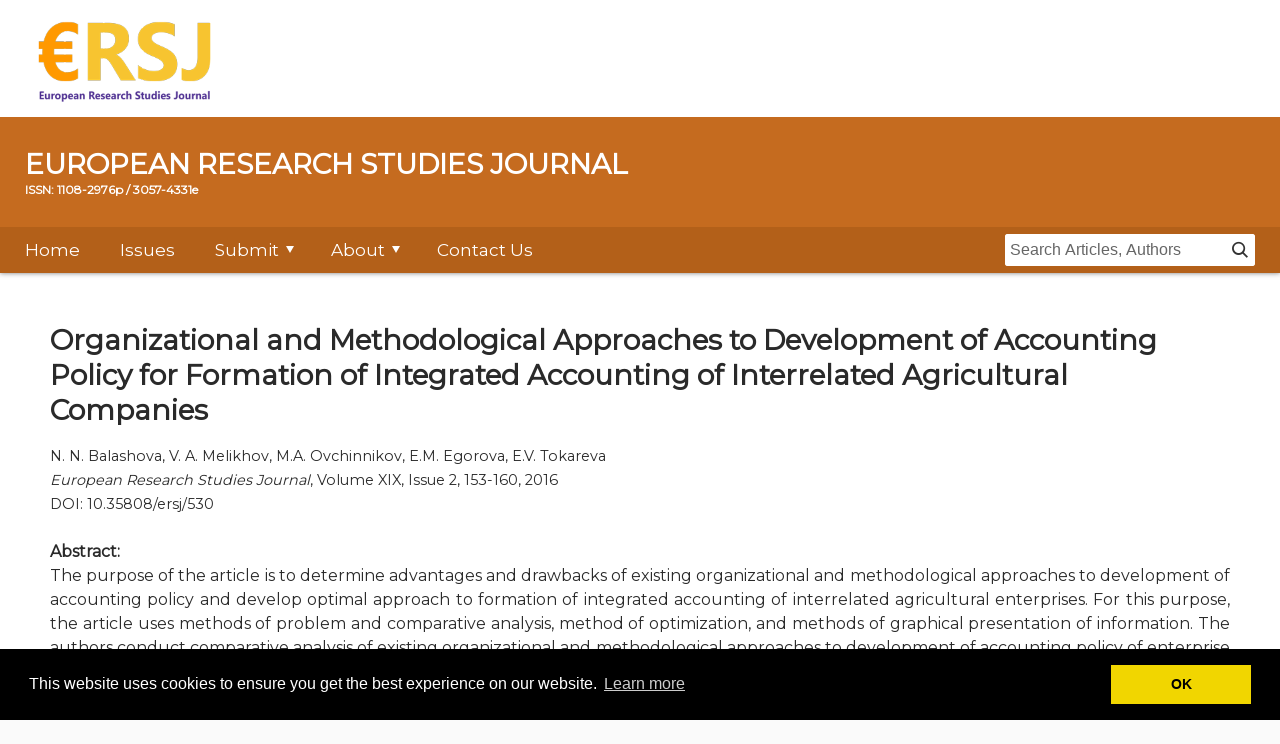

--- FILE ---
content_type: text/html; charset=UTF-8
request_url: https://ersj.eu/journal/530
body_size: 4877
content:
<!-- Author, A. (Publication Year). Article title. Periodical Title, Volume(Issue), pp.-pp. -->


<!DOCTYPE html>
<!-- saved from url=(0028)https://academic.oup.com/cje -->
<html lang="en">
<head>
    <meta http-equiv="Content-Type" content="text/html; charset=UTF-8">
    
    <!-- Responsive View Port -->
    <meta name="viewport" content="width=device-width, initial-scale=1, maximum-scale=1">

    <!-- Meta -->
    <meta http-equiv="X-UA-Compatible" content="IE=Edge">

    <!-- Stylesheets -->
    <link href="/css/front-global.min.css" rel="stylesheet" type="text/css">
    <link href="/css/front-site.min.css?ver=1.1" rel="stylesheet" type="text/css">
    
    <link rel="canonical" href="https://ersj.eu/journal/530">
    <meta name="description" content="">
    <link rel="icon" type="image/png" href="/images/favicon.png" />
    <link href="https://fonts.googleapis.com/css?family=Montserrat" rel="stylesheet">
    <link rel="stylesheet" type="text/css" href="/css/cookieconsent.min.css" />
    
    <!-- Global site tag (gtag.js) - Google Analytics -->
    <script async src="https://www.googletagmanager.com/gtag/js?id=UA-36049709-12"></script>
    <script>
    window.dataLayer = window.dataLayer || [];
    function gtag(){dataLayer.push(arguments);}
    gtag('js', new Date());

    gtag('config', 'UA-36049709-12');
    </script>

    	<meta name="citation_title" content="Organizational and Methodological Approaches to Development of Accounting Policy for Formation of Integrated Accounting of Interrelated Agricultural Companies">
		<meta name="citation_author" content="N. N. Balashova">
		<meta name="citation_author" content="V. A. Melikhov">
		<meta name="citation_author" content="M.A. Ovchinnikov">
		<meta name="citation_author" content="E.M. Egorova">
		<meta name="citation_author" content="E.V. Tokareva">
		<meta name="citation_publication_date" content="2018/11/27">
	<meta name="citation_journal_title" content="European Research Studies">
	<meta name="citation_issn" content=1108-2976>
	<meta name="citation_volume" content="XIX">
	<meta name="citation_issue" content="2">
	<meta name="citation_firstpage" content="153">
	<meta name="citation_lastpage" content="160">
	<meta name="citation_pdf_url" content="https://ersj.eu/journal/530/download/Organizational+and+Methodological+Approaches+to+Development+of+Accounting+Policy+for+Formation+of+Integrated+Accounting+of+Interrelated+Agricultural+Companies.pdf">

<title>
	Organizational and Methodological Approaches to Development of Accounting Policy for Formation of Integrated Accounting of Interrelated Agricultural Companies - European Research Studies Journal
</title>
<style type="text/css">
    .body{font-family: Montserrat}
</style></head>

<body class="off-canvas " theme-cje="">
    <div id="MathJax_Message" style="display: none;"></div>
            
    <div class="master-container">
        <section class="master-header row">
                <div class="widget widget-SitePageHeader widget-instance-SitePageHeader">
        
    <div class="ad-banner js-ad-banner-header">
    <div class="widget widget-AdBlock widget-instance-HeaderAd">
        
    </div>

    </div>

    <div class="oup-header">
        <div class="center-inner-row">

            <div class="oup-header-logo">
                <a href="/">
                    <img src="/images/logo.png" alt="European Research Studies Journal" class="oup-header-image">
                </a>
            </div><!-- /.oup-header-logo -->

            <ul class="oup-header-menu account-menu">

                <!-- MOBILE NAV -->
                <li class="oup-header-menu-item mobile" style="overflow:hidden">
                    <button href="#" onclick="toggleMenu()" class="btn btn-as-icon mobile-dropdown-toggle mobile-nav-toggle is-active">
                        <i class="icon-menu_hamburger"><span class="screenreader-text">Menu</span></i>
                    </button>
                </li>

            </ul><!-- /.oup-header-menu .account-menu -->
        </div><!-- /.center-inner-row -->
    </div><!-- /.oup-header -->

<div class="dropdown-panel-wrap">

    
    <div class="dropdown-panel mobile-search-dropdown">
        <div class="mobile-search-inner-wrap">
            <div class="navbar-search">
                <div id="MobileMicrositeSearch" class="mobile-microsite-search">
                    <form method="POST" action="https://ersj.eu/search" accept-charset="UTF-8" id="searchformmobile"><input name="_token" type="hidden" value="zwJe6NjfLawzgfTS4cniw0LllueJWtGTcnc4ictz">
                        <label for="MicrositeSearchTerm" class="screenreader-text">search input</label>
                        <input class="navbar-search-input microsite-search-term" name="searchTerm" type="text" required="required" id="MicrositeSearchTerm" value="" title="search input" placeholder="Search Articles, Authors">
                        <span id="MicrositeSearchIcon" class="microsite-search-icon navbar-search-submit icon-menu_search" onclick="document.getElementById('searchformmobile').submit();"></span>
                    </form>
                </div><!-- /#MobileMicrositeSearch -->
            </div><!-- /.navbar-search -->
        </div><!-- /.mobile-search-inner-wrap -->
    </div><!-- /.dropdown-panel .dropdown-panel-search -->
    
<!--     <div class="dropdown-panel mobile-account-dropdown">
        <ul class="site-menu site-menu-lvl-0">
            <li class="site-menu-item site-menu-lvl-0">
                <a href="https://academic.oup.com/cje" class="nav-link mobile-account-signin dummy-link" id="header-account-info-user-fullname">
                    
Sign In                    <i class="mobile-nav-arrow icon-general_arrow-down"></i>
                </a>
                <ul class="site-menu site-menu-lvl-1 individual-menu">
                    <li class="dropdown-signin-form">
                        <div class="spinner"></div>
                    </li>
                </ul>
            </li>
                            <li class="site-menu-item">
                    <a href="https://academic.oup.com/my-account/register?siteId=5437&amp;returnUrl=%2fcje" class="register nav-link">Register</a>
                </li>
        </ul>
    </div> --><!-- /.dropdown-panel .dropdown-panel-account -->
    
    <div id="mobile-menu" class="dropdown-panel mobile-nav-dropdown is-active closed"><!--mobile menu-->

    <i class="desktop-nav-arrow icon-general-arrow-filled-down arrow-icon"></i><i class="mobile-nav-arrow icon-general_arrow-down"></i>
    <ul>
            <li class="site-menu-item">
            <a href="/" class="nav-link">Home</a>
                    </li>
            <li class="site-menu-item">
            <a href="/issues" class="nav-link">Issues</a>
                    </li>
            <li class="site-menu-item">
            <a href="#" class="nav-link">Submit</a>
                            <i class="desktop-nav-arrow icon-general-arrow-filled-down arrow-icon"></i>
                <i class="mobile-nav-arrow icon-general_arrow-down"></i>
                <ul>
            <li class="site-menu-item">
            <a href="/page/instructions-to-authors" class="nav-link">Instructions To Authors</a>
                    </li>
            <li class="site-menu-item">
            <a href="/submission" class="nav-link">Submission</a>
                    </li>
    </ul>                    </li>
            <li class="site-menu-item">
            <a href="#" class="nav-link">About</a>
                            <i class="desktop-nav-arrow icon-general-arrow-filled-down arrow-icon"></i>
                <i class="mobile-nav-arrow icon-general_arrow-down"></i>
                <ul>
            <li class="site-menu-item">
            <a href="/page/publication-ethics-and-publication-malpractice" class="nav-link">Ethics and Malpractice</a>
                    </li>
            <li class="site-menu-item">
            <a href="/page/copyright-and-open-access" class="nav-link">Copyright and Open Access</a>
                    </li>
            <li class="site-menu-item">
            <a href="/page/journal" class="nav-link">Journal</a>
                    </li>
            <li class="site-menu-item">
            <a href="/page/editors" class="nav-link">Editors</a>
                    </li>
            <li class="site-menu-item">
            <a href="/page/editorial-board" class="nav-link">Editorial Board</a>
                    </li>
    </ul>                    </li>
            <li class="site-menu-item">
            <a href="/contact" class="nav-link">Contact Us</a>
                    </li>
    </ul>
    </div><!-- /.dropdown-panel .dropdown-panel-nav -->

</div><!-- /.dropdown-panel-wrap -->


    <div class="journal-header journal-bg">
        <div class="center-inner-row">
            <h1 class="journal-logo-container" title="European Research Studies Journal">
                EUROPEAN RESEARCH STUDIES JOURNAL
                <span style="font-size: 12px;display: block;">ISSN: 1108-2976p / 3057-4331e</span>
            </h1>
        </div><!-- /.center-inner-row -->
    </div><!-- /.journal-header -->

<div class="navbar">
    <div class="center-inner-row">
        <nav class="navbar-menu">
            <i class="desktop-nav-arrow icon-general-arrow-filled-down arrow-icon"></i><i class="mobile-nav-arrow icon-general_arrow-down"></i>
            <ul>
            <li class="site-menu-item">
            <a href="/" class="nav-link">Home</a>
                    </li>
            <li class="site-menu-item">
            <a href="/issues" class="nav-link">Issues</a>
                    </li>
            <li class="site-menu-item">
            <a href="#" class="nav-link">Submit</a>
                            <i class="desktop-nav-arrow icon-general-arrow-filled-down arrow-icon"></i>
                <i class="mobile-nav-arrow icon-general_arrow-down"></i>
                <ul>
            <li class="site-menu-item">
            <a href="/page/instructions-to-authors" class="nav-link">Instructions To Authors</a>
                    </li>
            <li class="site-menu-item">
            <a href="/submission" class="nav-link">Submission</a>
                    </li>
    </ul>                    </li>
            <li class="site-menu-item">
            <a href="#" class="nav-link">About</a>
                            <i class="desktop-nav-arrow icon-general-arrow-filled-down arrow-icon"></i>
                <i class="mobile-nav-arrow icon-general_arrow-down"></i>
                <ul>
            <li class="site-menu-item">
            <a href="/page/publication-ethics-and-publication-malpractice" class="nav-link">Ethics and Malpractice</a>
                    </li>
            <li class="site-menu-item">
            <a href="/page/copyright-and-open-access" class="nav-link">Copyright and Open Access</a>
                    </li>
            <li class="site-menu-item">
            <a href="/page/journal" class="nav-link">Journal</a>
                    </li>
            <li class="site-menu-item">
            <a href="/page/editors" class="nav-link">Editors</a>
                    </li>
            <li class="site-menu-item">
            <a href="/page/editorial-board" class="nav-link">Editorial Board</a>
                    </li>
    </ul>                    </li>
            <li class="site-menu-item">
            <a href="/contact" class="nav-link">Contact Us</a>
                    </li>
    </ul>
        </nav>
        <div class="navbar-search-container">
            <div class="navbar-search-close js_close-navsearch">Close</div>
            <div class="navbar-search">
                <div id="MicrositeSearch" class="microsite-search">
                    <form method="POST" action="https://ersj.eu/search" accept-charset="UTF-8" id="searchform"><input name="_token" type="hidden" value="zwJe6NjfLawzgfTS4cniw0LllueJWtGTcnc4ictz">
                        <label for="MicrositeSearchTerm" class="screenreader-text">search input</label>
                        <input class="navbar-search-input microsite-search-term" name="searchTerm" type="text" maxlength="255" id="MicrositeSearchTerm" value="" title="search input" placeholder="Search Articles, Authors">
                        <span id="MicrositeSearchIcon" class="microsite-search-icon navbar-search-submit icon-menu_search" onclick="document.getElementById('searchform').submit();"></span>
                    </form>
                </div><!-- /#MicrositeSearch -->
            </div><!-- /.navbar-search -->
        </div><!-- /.navbar-search-container -->
        <!-- <div class="navbar-search-collapsed"><i class="icon-menu_search js_expand-navsearch"></i></div> -->
    </div><!-- /.center-inner-row -->
</div><!-- /.navbar -->

<input id="routename" name="RouteName" type="hidden" value="cje">
    </div>

        </section>
        <main id="main" tabindex="-1">
                <section class="master-main row">
<div class="center-inner-row no-overflow">           
    <div class="large-12">
        <div class="center-inner-row no-overflow">

			<h1 class="wi-article-title article-title-main">Organizational and Methodological Approaches to Development of Accounting Policy for Formation of Integrated Accounting of Interrelated Agricultural Companies<i class="" title=""></i></h1>
			<div class="wi-authors">
				<div class="al-authors-list">
					<span class="al-author-name-more"> N. N. Balashova, V. A. Melikhov, M.A. Ovchinnikov, E.M. Egorova, E.V. Tokareva</span>
				</div>
			</div>
            <div class="pub-history-row clearfix">
                <div class="ww-citation-primary"><em>European Research Studies Journal</em>, Volume XIX, Issue 2, 153-160, 2016</div>
            </div>
			<div class="al-authors-list">DOI: 10.35808/ersj/530</div>
            <br>
			<div>
				<span><strong>Abstract:</strong></span>
				<p class="txt-justify">The purpose of the article is to determine advantages and drawbacks of existing organizational and methodological approaches to development of accounting policy and develop optimal approach to formation of integrated accounting of interrelated agricultural enterprises. For this purpose, the article uses methods of problem and comparative analysis, method of optimization, and methods of graphical presentation of information. The authors conduct comparative analysis of existing organizational and methodological approaches to development of accounting policy of enterprise and develop optimal approach to formation of integrated accounting of interrelated agricultural enterprises. As a result of the research, the authors come to the conclusion that Russian and international approach to development of accounting policy differ from each other, but neither of these approaches is optimal for formation of integrated accounting of interrelated agricultural enterprises. The developed optimal approach to formation of integrated accounting allows unifying the process of development of accounting policy of enterprise and thus is the best for interrelated agricultural enterprises. This approach is oriented at consumers, due to which it is able not only to simplify the process of formation of corporate accounting of interrelated agricultural enterprises but to turn it into the factor of their competitiveness.</p>
			</div>
            <br>
			<div>
				<a href="/journal/530/download/Organizational+and+Methodological+Approaches+to+Development+of+Accounting+Policy+for+Formation+of+Integrated+Accounting+of+Interrelated+Agricultural+Companies.pdf" target="_blank" class="viewArticleLink">Download Article</a>
			</div>
			<div>
				<a href="#" class="viewArticleLink" onclick="toggleCitation();">Cite Article (APA Style)</a>
				<p style="display:none" id="citation">N. N. Balashova Et Al (2016). Organizational and Methodological Approaches to Development of Accounting Policy for Formation of Integrated Accounting of Interrelated Agricultural Companies, European Research Studies Journal Volume XIX Issue 2, 153-160</p>
			</div>

        </div>
    </div>
</div><!-- /.center-inner-row -->
</section>
        </main>
    </div>


        <div class="widget widget-SitePageFooter widget-instance-SitePageFooter">
        <div class="ad-banner ad-banner-footer">
    <div class="widget widget-AdBlock widget-instance-FooterAd">
        

    </div>

</div>

    </div>

    <div class="oup-footer">
        <div class="center-inner-row">
                <div class="widget widget-SelfServeContent widget-instance-OupUmbrellaFooterSelfServe">
        
<div class="oup-footer-row">
<div class="oup-footer-row-links">
<ul>
    <li>Copyright © 2026 European Reasearch Studies Journal</li>
    
    <li><a href="/page/privacy-policy-statement">Privacy Policy</a></li>
    <li><a href="/page/terms-and-conditions-of-access-and-permitted-usage-of-european-research-studies-journal-ersj">Terms And Conditions</a></li>
    <li><a href="/api/sitemap.xml">Sitemap</a></li>
</ul>
</div>
</div>
<style type="text/css">
    /* Issue right column fix for tablet/mobile */
    @media (max-width: 1200px) {
    .pg_issue .widget-instance-OUP_Issue {
    width: 100%;
    }
    }
</style>
    
    
    
    </div>

        </div><!-- /.center-inner-row -->
    </div><!-- /.oup-footer -->
    <div class="ss-ui-only">
        
    </div>


<!--         
        <div id="revealModal" class="reveal-modal" data-reveal="">
            <div id="revealContent"></div>
            <a class="close-reveal-modal" href="javascript:;"><i class="icon-general-close"></i><span class="screenreader-text">Close</span></a>
        </div>
        <div id="NeedSubscription" class="reveal-modal small" data-reveal="">
            <div class="subscription-needed">
                <h5>This Feature Is Available To Subscribers Only</h5>
                <p><a href="https://academic.oup.com/sign-in">Sign In</a> or <a href="https://academic.oup.com/my-account/register?siteId=5437&amp;returnUrl=%2fcje">Create an Account</a></p>
            </div>
            <a class="close-reveal-modal" href="javascript:;"><i class="icon-general-close"></i><span class="screenreader-text">Close</span></a>
        </div>
         -->

<!--         <div id="noAccessReveal" class="reveal-modal tiny" data-reveal="">
            <p>This PDF is available to Subscribers Only</p>
            <a class="hide-for-article-page" id="articleLinkToPurchase" data-reveal=""><span>View Article Abstract &amp; Purchase Options</span></a>
            <div class="issue-purchase-modal">
                <p>For full access to this pdf, sign in to an existing account, or purchase an annual subscription.</p>
            </div>
            <a class="close-reveal-modal" href="javascript:;"><i class="icon-general-close"></i><span class="screenreader-text">Close</span></a>
        </div> -->
        
            

<div data-reveal="math-jax-load" id="math-jax-modal" class="reveal-modal" style="display: none;"></div><div id="oupcookiepolicy_fancybox-tmp"></div><div id="oupcookiepolicy_fancybox-loading"><div></div></div><div id="oupcookiepolicy_fancybox-overlay"></div><div id="oupcookiepolicy_fancybox-wrap" class="oupcookiepolicy_fancybox-ie" style=""><div id="oupcookiepolicy_fancybox-outer"><div class="oupcookiepolicy_fancybox-bg" id="oupcookiepolicy_fancybox-bg-n"></div><div class="oupcookiepolicy_fancybox-bg" id="oupcookiepolicy_fancybox-bg-ne"></div><div class="oupcookiepolicy_fancybox-bg" id="oupcookiepolicy_fancybox-bg-e"></div><div class="oupcookiepolicy_fancybox-bg" id="oupcookiepolicy_fancybox-bg-se"></div><div class="oupcookiepolicy_fancybox-bg" id="oupcookiepolicy_fancybox-bg-s"></div><div class="oupcookiepolicy_fancybox-bg" id="oupcookiepolicy_fancybox-bg-sw"></div><div class="oupcookiepolicy_fancybox-bg" id="oupcookiepolicy_fancybox-bg-w"></div><div class="oupcookiepolicy_fancybox-bg" id="oupcookiepolicy_fancybox-bg-nw"></div><div id="oupcookiepolicy_fancybox-content"></div><a id=""></a><div id="oupcookiepolicy_fancybox-title"></div><a href="javascript:;" id="oupcookiepolicy_fancybox-left"><span class="fancy-ico" id="oupcookiepolicy_fancybox-left-ico"></span></a><a href="javascript:;" id="oupcookiepolicy_fancybox-right"><span class="fancy-ico" id="oupcookiepolicy_fancybox-right-ico"></span></a></div></div>

	<script type="text/javascript">
		var citation = null;
		function toggleCitation()
		{
			if(citation == null)
				citation = document.getElementById('citation');

			if(citation.style.display == 'none')
				citation.style.display = 'block';
			else
				citation.style.display = 'none';
		}
	</script>
<script src="/js/cookieconsent.min.js"></script>
<script type="text/javascript">
    var mobile_menu = null;
    window.addEventListener('load', function(){

        mobile_menu = document.getElementById('mobile-menu');

        var mobile_submenus = mobile_menu.getElementsByClassName('mobile-nav-arrow');
        for (var i = 0; i < mobile_submenus.length; i++)
        {
            mobile_submenus[i].parentNode.addEventListener('click', function(){
                if(this.tagName.toLowerCase() == 'li')
                {
                    var el = this.lastElementChild;
                    if(el.className.search('open') == -1)
                        el.className = 'open';
                    else
                        el.className = '';
                }
            });
        }

        //cookie concent
        window.cookieconsent.initialise({
          "palette": {
            "popup": {
              "background": "#000"
            },
            "button": {
              "background": "#f1d600"
            }
          },
          "content": {
            "message": "This website uses cookies to ensure you get the best experience on our website.",
            "dismiss": "OK"
          }
        })
    });

    function toggleMenu()
    {
        if(mobile_menu == null)
            mobile_menu = document.getElementById('mobile-menu');

        if(mobile_menu.className.search("closed") == -1)
            mobile_menu.className = mobile_menu.className + ' closed';
        else
            mobile_menu.className = mobile_menu.className.replace(' closed', '');
    }
</script>

</body>
</html>